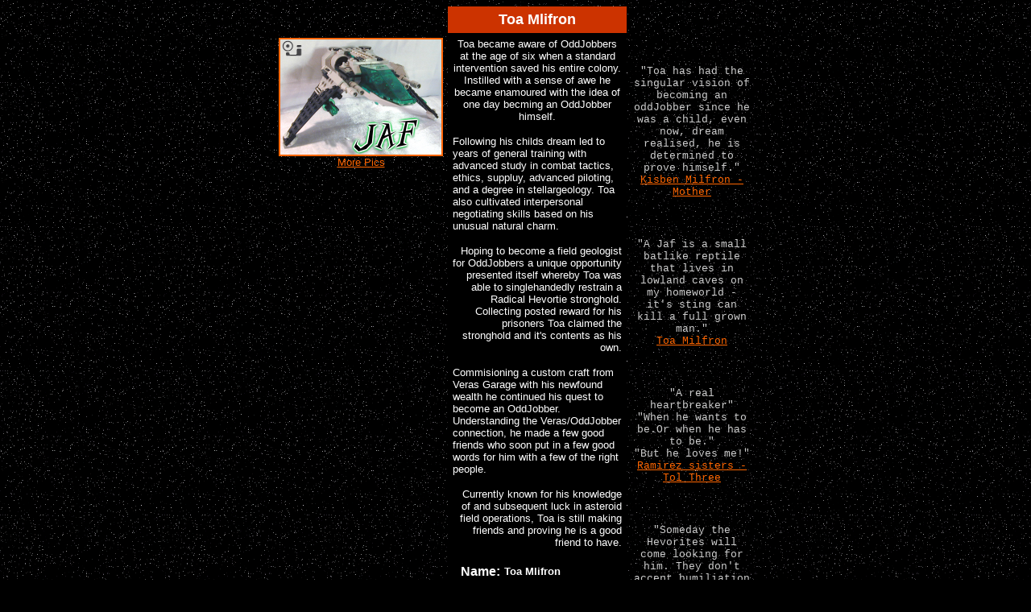

--- FILE ---
content_type: text/html
request_url: https://trs13.com/OddJobbers/toa.htm
body_size: 6428
content:
<html>

<head>

<title>Toa Milfron</title>

<meta http-equiv="Content-Type" content="text/html; charset=iso-8859-1">

</head>



<body bgcolor="#000000" background="starback.gif" text="#FFFFFF" link="#FF6600" vlink="#CC6600" alink="#FF6600">

<table width="600" border="0" cellspacing="0" cellpadding="6" align="center">
  <tr> 

    <td width="175">&nbsp;</td>

    <td width="250" bgcolor="#CC3300"> 

      <center>
        <font face="Arial, Helvetica, sans-serif" size="+1"><b>Toa Mlifron</b></font> 
      </center>

    </td>

    <td width="175">&nbsp;</td>

  </tr>

  <tr> 

    <td width="175" align="center" valign="top"><a href="http://www.brickshelf.com/cgi-bin/gallery.cgi?f=25418" target="_blank"><img src="pics/01-jaf.jpg" width="200" height="143" alt="Jaf - Click for More pics!" border="2"><br>
      <font face="Arial, Helvetica, sans-serif" size="-1">More Pics</font></a></td>

    <td width="250" bgcolor="#000000" valign="top"> 
      <p align="center"><font face="Arial, Helvetica, sans-serif" size="-1">Toa 
        became aware of OddJobbers at the age of six when a standard intervention 
        saved his entire colony. Instilled with a sense of awe he became enamoured 
        with the idea of one day becming an OddJobber himself. </font></p>
      <p><font face="Arial, Helvetica, sans-serif" size="-1">Following his childs 
        dream led to years of general training with advanced study in combat tactics, 
        ethics, suppluy, advanced piloting, and a degree in stellargeology. Toa 
        also cultivated interpersonal negotiating skills based on his unusual 
        natural charm. </font></p>
      <p align="right"><font face="Arial, Helvetica, sans-serif" size="-1">Hoping 
        to become a field geologist for OddJobbers a unique opportunity presented 
        itself whereby Toa was able to singlehandedly restrain a Radical Hevortie 
        stronghold. Collecting posted reward for his prisoners Toa claimed the 
        stronghold and it's contents as his own. </font></p>
      <p align="left"><font face="Arial, Helvetica, sans-serif" size="-1">Commisioning 
        a custom craft from Veras Garage with his newfound wealth he continued 
        his quest to become an OddJobber. Understanding the Veras/OddJobber connection, 
        he made a few good friends who soon put in a few good words for him with 
        a few of the right people. </font></p>
      <p align="right"><font face="Arial, Helvetica, sans-serif" size="-1">Currently 
        known for his knowledge of and subsequent luck in asteroid field operations, 
        Toa is still making friends and proving he is a good friend to have. </font></p>
      <table border="0" cellspacing="3">
        <tr> 
          <td align="right" valign="top"> 
            <div align="right"><b><font face="Arial, Helvetica, sans-serif">Name: 
              </font></b></div>
          </td>
          <td> 
            <div align="left"><font face="Arial, Helvetica, sans-serif" size="-1"><b>Toa 
              Mlifron</b></font></div>
          </td>
        </tr>
        <tr> 
          <td align="right" valign="top"> 
            <div align="right"><b><font face="Arial, Helvetica, sans-serif">Age:</font></b></div>
          </td>
          <td> 
            <div align="left"><font face="Arial, Helvetica, sans-serif">26<font size="1">standard</font></font></div>
          </td>
        </tr>
        <tr> 
          <td align="right" valign="top"> 
            <div align="right"><b><font face="Arial, Helvetica, sans-serif">Height: 
              </font></b></div>
          </td>
          <td> 
            <div align="left"><font face="Arial, Helvetica, sans-serif">6'2&quot;</font></div>
          </td>
        </tr>
        <tr> 
          <td align="right" valign="top"> 
            <div align="right"><b><font face="Arial, Helvetica, sans-serif">Eyes: 
              </font></b></div>
          </td>
          <td> 
            <div align="left"><font face="Arial, Helvetica, sans-serif">Only for 
              you <font size="-2">(he made me type that)</font></font></div>
          </td>
        </tr>
        <tr> 
          <td align="right" valign="top"> 
            <div align="right"><b><font face="Arial, Helvetica, sans-serif">Skills: 
              </font></b></div>
          </td>
          <td> 
            <div align="left"> 
              <p><font face="Arial, Helvetica, sans-serif" size="-1"> Advanced 
                nowledge of asteroid feild geology, economy, and tactics. Skilled 
                negotiator. Unnatural interpersonal charm</font></p>
            </div>
          </td>
        </tr>
      </table>

    </td>

    <td width="175" valign="top"> 

      <p align="center">&nbsp;</p>

      <p align="center"><font color="#CCCCCC" face="Courier New, Courier, mono" size="2">&quot;Toa 
        has had the singular vision of becoming an oddJobber since he was a child, 
        even now, dream realised, he is determined to prove himself.&quot;<br>
        <a href="#">Kisben Milfron - Mother</a></font></p>

      <p align="center">&nbsp;</p>
      <p align="center"><font color="#CCCCCC" face="Courier New, Courier, mono" size="2">&quot;A 
        Jaf is a small batlike reptile that lives in lowland caves on my homeworld 
        - it's sting can kill a full grown man.&quot;<br>
        <a href="#">Toa Milfron</a></font></p>
      <p align="center">&nbsp;</p>
      <p align="center"><font color="#CCCCCC" face="Courier New, Courier, mono" size="2">&quot;A 
        real heartbreaker&quot;<br>
        &quot;When he wants to be.Or when he has to be.&quot;<br>
        &quot;But he loves me!&quot;<br>
        <a href="#">Ramirez sisters - Tol Three</a></font></p>

      <p align="center">&nbsp;</p>

      <p align="center"><font color="#CCCCCC" face="Courier New, Courier, mono" size="2"> 
        &quot;Someday the Hevorites will come looking for him. They don't accept 
        humiliation well you see. And he humiliated them badly. He should have 
        killed those radicals when he had the chance.&quot;<br>
        <font color="#FF6600"></font><font color="#CCCCCC" face="Courier New, Courier, mono" size="2"><font color="#FF6600"><a href="#">Jomarr 
        Plinth - Bartender</a></font></font><font color="#FF6600"><a href="#"></a></font></font></p>

      <p align="center">&nbsp;</p>

      </td>

  </tr>

</table>

</body>

</html>

